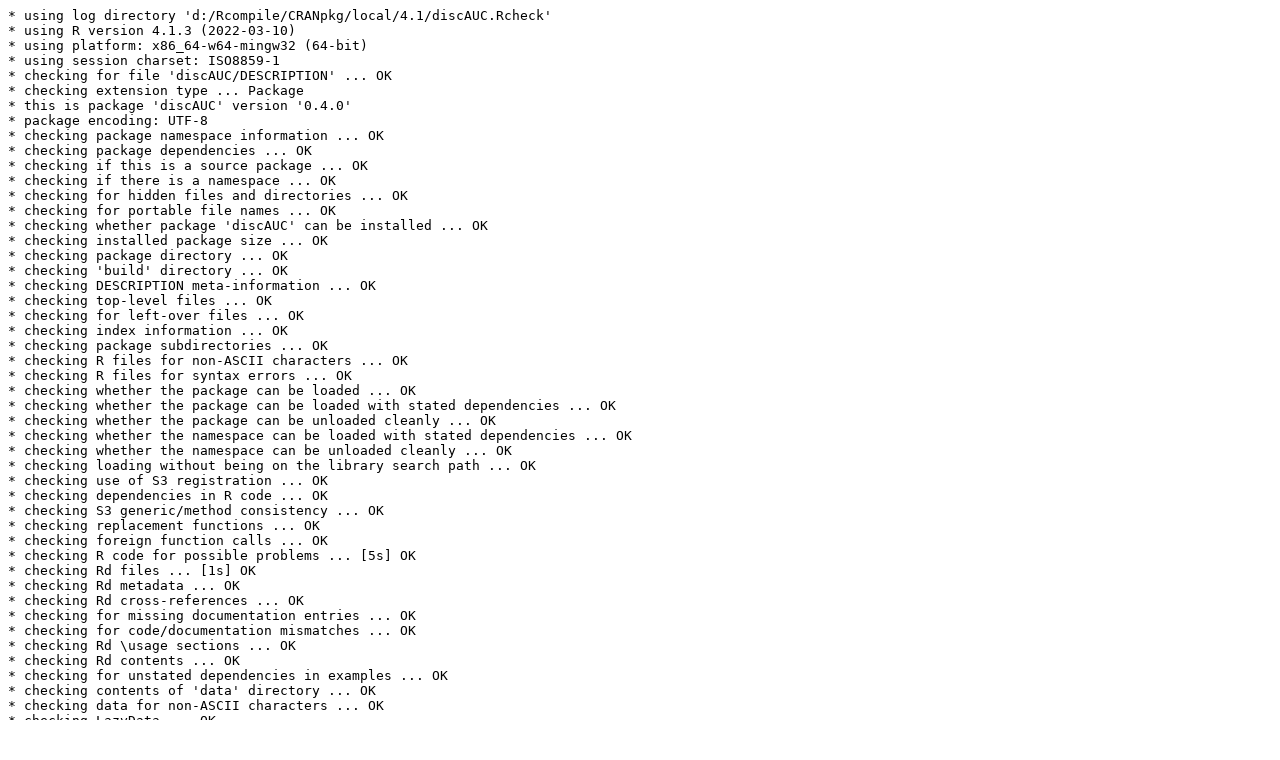

--- FILE ---
content_type: text/plain
request_url: http://ftp5.gwdg.de/pub/misc/cran/bin/windows/contrib/4.1/check/discAUC-check.log
body_size: 2763
content:
* using log directory 'd:/Rcompile/CRANpkg/local/4.1/discAUC.Rcheck'
* using R version 4.1.3 (2022-03-10)
* using platform: x86_64-w64-mingw32 (64-bit)
* using session charset: ISO8859-1
* checking for file 'discAUC/DESCRIPTION' ... OK
* checking extension type ... Package
* this is package 'discAUC' version '0.4.0'
* package encoding: UTF-8
* checking package namespace information ... OK
* checking package dependencies ... OK
* checking if this is a source package ... OK
* checking if there is a namespace ... OK
* checking for hidden files and directories ... OK
* checking for portable file names ... OK
* checking whether package 'discAUC' can be installed ... OK
* checking installed package size ... OK
* checking package directory ... OK
* checking 'build' directory ... OK
* checking DESCRIPTION meta-information ... OK
* checking top-level files ... OK
* checking for left-over files ... OK
* checking index information ... OK
* checking package subdirectories ... OK
* checking R files for non-ASCII characters ... OK
* checking R files for syntax errors ... OK
* checking whether the package can be loaded ... OK
* checking whether the package can be loaded with stated dependencies ... OK
* checking whether the package can be unloaded cleanly ... OK
* checking whether the namespace can be loaded with stated dependencies ... OK
* checking whether the namespace can be unloaded cleanly ... OK
* checking loading without being on the library search path ... OK
* checking use of S3 registration ... OK
* checking dependencies in R code ... OK
* checking S3 generic/method consistency ... OK
* checking replacement functions ... OK
* checking foreign function calls ... OK
* checking R code for possible problems ... [5s] OK
* checking Rd files ... [1s] OK
* checking Rd metadata ... OK
* checking Rd cross-references ... OK
* checking for missing documentation entries ... OK
* checking for code/documentation mismatches ... OK
* checking Rd \usage sections ... OK
* checking Rd contents ... OK
* checking for unstated dependencies in examples ... OK
* checking contents of 'data' directory ... OK
* checking data for non-ASCII characters ... OK
* checking LazyData ... OK
* checking data for ASCII and uncompressed saves ... OK
* checking installed files from 'inst/doc' ... OK
* checking files in 'vignettes' ... OK
* checking examples ... [5s] OK
* checking for unstated dependencies in 'tests' ... OK
* checking tests ... [11s] OK
  Running 'test-all.R' [11s]
* checking for unstated dependencies in vignettes ... OK
* checking package vignettes in 'inst/doc' ... OK
* checking re-building of vignette outputs ... [14s] OK
* checking PDF version of manual ... OK
* DONE
Status: OK
